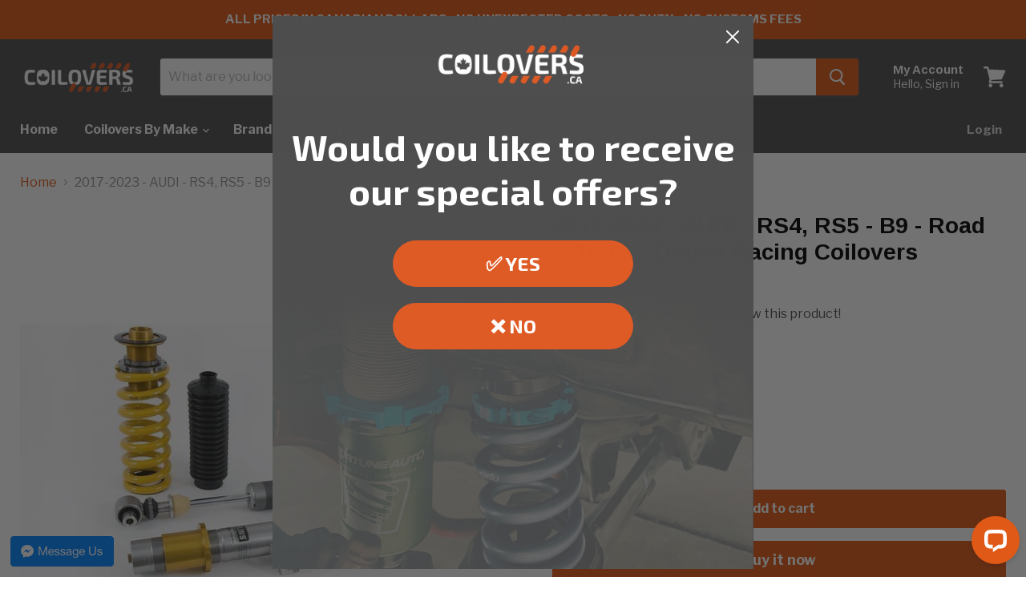

--- FILE ---
content_type: application/javascript; charset=UTF-8
request_url: https://api.livechatinc.com/v3.6/customer/action/get_dynamic_configuration?x-region=us-south1&license_id=7025711&client_id=c5e4f61e1a6c3b1521b541bc5c5a2ac5&url=https%3A%2F%2Fcoilovers.ca%2Fproducts%2F2017-2023-audi-rs4-rs5-b9-road-track-ohlins-racing-coilovers&channel_type=code&jsonp=__tkzyr6o8uq
body_size: 177
content:
__tkzyr6o8uq({"organization_id":"58ef555f-dc12-4e63-8901-839a826d0c3e","livechat_active":true,"livechat":{"group_id":0,"client_limit_exceeded":false,"domain_allowed":true,"config_version":"4063.0.5.376.6.15.14.7.11.64.8.11.7","localization_version":"6bb83031e4f97736cbbada081b074fb6","language":"en"},"default_widget":"livechat"});